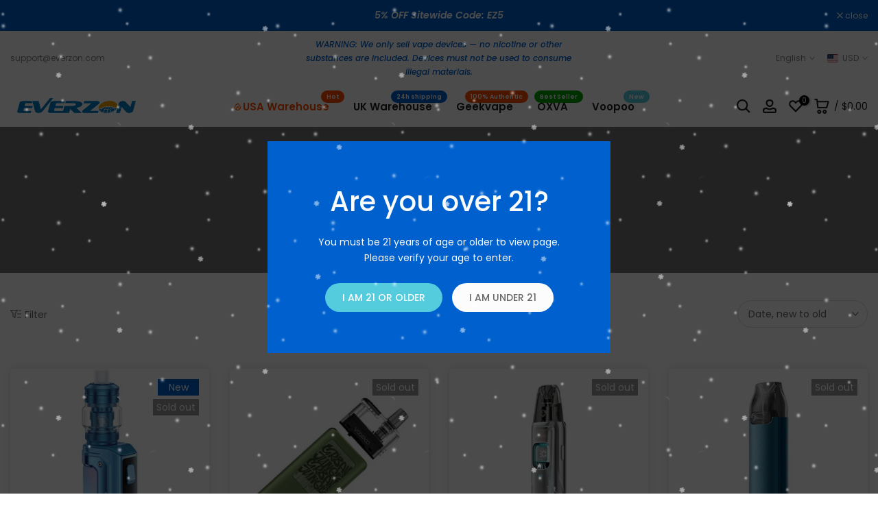

--- FILE ---
content_type: text/html; charset=utf-8
request_url: https://www.everzon.com/products/oxva-xlim-go-2-pod-system-kit-1500mah?view=a-configs
body_size: 5715
content:

<div id="theme-configs"><section id="shopify-section-template--17978818199752__main-qv" class="shopify-section t4s-section t4s-section-main t4s-section-main-product t4s_tp_flickity t4s-section-admn-fixed"><link href="//www.everzon.com/cdn/shop/t/35/assets/pre_flickityt4s.min.css?v=80452565481494416591745921484" rel="stylesheet" type="text/css" media="all" />
  <link href="//www.everzon.com/cdn/shop/t/35/assets/slider-settings.css?v=46721434436777892401745921484" rel="stylesheet" type="text/css" media="all" />
  <link href="//www.everzon.com/cdn/shop/t/35/assets/main-product.css?v=58778127646595954411745921484" rel="stylesheet" type="text/css" media="all" />
  <link href="//www.everzon.com/cdn/shop/t/35/assets/qv-product.css?v=107094605699731225041745921484" rel="stylesheet" type="text/css" media="all" />
  <style>.t4s-drawer[aria-hidden=false] { z-index: 2000; }</style>
  
  <div class="t4s-container- t4s-product-quick-view t4s-product-media__without_thumbnails t4s-product-thumb-size__">
    <div data-product-featured='{"id":"8234161111240", "disableSwatch":false, "media": true,"enableHistoryState": false, "formID": "#product-form-8234161111240template--17978818199752__main-qv", "removeSoldout":true, "changeVariantByImg":false, "isNoPick":false,"hasSoldoutUnavailable":false,"enable_zoom_click_mb":null,"main_click":"null","canMediaGroup":false,"isGrouped":false,"available":true, "customBadge":null, "customBadgeHandle":null,"dateStart":1755749900, "compare_at_price":2090,"price":1590, "isPreoder":false, "showFirstMedia":false }' class="t4s-row t4s-row__product is-zoom-type__" data-t4s-zoom-main>
      <div class="t4s-col-md-6 t4s-col-12 t4s-col-item t4s-product__media-wrapper"><link href="//www.everzon.com/cdn/shop/t/35/assets/slider-settings.css?v=46721434436777892401745921484" rel="stylesheet" type="text/css" media="all" />
            <div class="t4s-row t4s-g-0 t4s-gx-10 t4s-gx-lg-20">
              <div data-product-single-media-group class="t4s-col-12 t4s-col-item">
                <div data-t4s-gallery- data-main-media data-t4s-thumb-true class="t4s-row t4s-g-0 t4s-slide-eff-fade flickityt4s t4s_ratioadapt t4s_position_8 t4s_cover t4s-flicky-slider  t4s-slider-btn-true t4s-slider-btn-style-outline t4s-slider-btn-round t4s-slider-btn-small t4s-slider-btn-cl-dark t4s-slider-btn-vi-always t4s-slider-btn-hidden-mobile-false" data-flickityt4s-js='{"t4sid": "template--17978818199752__main-qv", "status": true, "checkVisibility": false, "cellSelector": "[data-main-slide]:not(.is--media-hide)","isFilter":false,"imagesLoaded": 0,"adaptiveHeight": 1, "contain": 1, "groupCells": "100%", "dragThreshold" : 6, "cellAlign": "left","wrapAround": true,"prevNextButtons": true,"percentPosition": 1,"pageDots": false, "autoPlay" : 0, "pauseAutoPlayOnHover" : true }'><div data-product-single-media-wrapper data-main-slide class="t4s-col-12 t4s-col-item t4s-product__media-item  t4s-product__media-item--variant" data-media-id="30100723794120" data-nt-media-id="template--17978818199752__main-qv-30100723794120" data-media-type="image" data-grname="" data-grpvl="">
	<div data-t4s-gallery--open class="t4s_ratio t4s-product__media is-pswp-disable" style="--aspect-ratioapt:1.0;--mw-media:1500px">
		<noscript><img src="//www.everzon.com/cdn/shop/files/black-carbon-oxva-xlim-go-2-best-beginner-vape-2025.jpg?v=1755750126&amp;width=720" alt="OXVA Xlim Go 2 Pod System Kit 1500mAh" srcset="//www.everzon.com/cdn/shop/files/black-carbon-oxva-xlim-go-2-best-beginner-vape-2025.jpg?v=1755750126&amp;width=288 288w, //www.everzon.com/cdn/shop/files/black-carbon-oxva-xlim-go-2-best-beginner-vape-2025.jpg?v=1755750126&amp;width=576 576w" width="720" height="720" loading="lazy" class="t4s-img-noscript" sizes="(min-width: 1500px) 1500px, (min-width: 750px) calc((100vw - 11.5rem) / 2), calc(100vw - 4rem)"></noscript>
	   <img data-master="//www.everzon.com/cdn/shop/files/black-carbon-oxva-xlim-go-2-best-beginner-vape-2025.jpg?v=1755750126" class="lazyloadt4s t4s-lz--fadeIn" data-src="//www.everzon.com/cdn/shop/files/black-carbon-oxva-xlim-go-2-best-beginner-vape-2025.jpg?v=1755750126&width=1" data-widths="[100,200,400,600,700,800,900,1000,1200,1400,1600]" data-optimumx="2" data-sizes="auto" src="data:image/svg+xml,%3Csvg%20viewBox%3D%220%200%201500%201500%22%20xmlns%3D%22http%3A%2F%2Fwww.w3.org%2F2000%2Fsvg%22%3E%3C%2Fsvg%3E" width="1500" height="1500" alt="OXVA Xlim Go 2 Pod System Kit 1500mAh">
	   <span class="lazyloadt4s-loader"></span>
	</div>
</div><div data-product-single-media-wrapper data-main-slide class="t4s-col-12 t4s-col-item t4s-product__media-item " data-media-id="30100723761352" data-nt-media-id="template--17978818199752__main-qv-30100723761352" data-media-type="image" data-grname="" data-grpvl="">
	<div data-t4s-gallery--open class="t4s_ratio t4s-product__media is-pswp-disable" style="--aspect-ratioapt:1.0;--mw-media:1500px">
		<noscript><img src="//www.everzon.com/cdn/shop/files/black-carbon-03-oxva-xlim-go-2-best-beginner-vape-2025.jpg?v=1755750126&amp;width=720" alt="OXVA Xlim Go 2 Pod System Kit 1500mAh" srcset="//www.everzon.com/cdn/shop/files/black-carbon-03-oxva-xlim-go-2-best-beginner-vape-2025.jpg?v=1755750126&amp;width=288 288w, //www.everzon.com/cdn/shop/files/black-carbon-03-oxva-xlim-go-2-best-beginner-vape-2025.jpg?v=1755750126&amp;width=576 576w" width="720" height="720" loading="lazy" class="t4s-img-noscript" sizes="(min-width: 1500px) 1500px, (min-width: 750px) calc((100vw - 11.5rem) / 2), calc(100vw - 4rem)"></noscript>
	   <img data-master="//www.everzon.com/cdn/shop/files/black-carbon-03-oxva-xlim-go-2-best-beginner-vape-2025.jpg?v=1755750126" class="lazyloadt4s t4s-lz--fadeIn" data-src="//www.everzon.com/cdn/shop/files/black-carbon-03-oxva-xlim-go-2-best-beginner-vape-2025.jpg?v=1755750126&width=1" data-widths="[100,200,400,600,700,800,900,1000,1200,1400,1600]" data-optimumx="2" data-sizes="auto" src="data:image/svg+xml,%3Csvg%20viewBox%3D%220%200%201500%201500%22%20xmlns%3D%22http%3A%2F%2Fwww.w3.org%2F2000%2Fsvg%22%3E%3C%2Fsvg%3E" width="1500" height="1500" alt="OXVA Xlim Go 2 Pod System Kit 1500mAh">
	   <span class="lazyloadt4s-loader"></span>
	</div>
</div><div data-product-single-media-wrapper data-main-slide class="t4s-col-12 t4s-col-item t4s-product__media-item  t4s-product__media-item--variant" data-media-id="30100723859656" data-nt-media-id="template--17978818199752__main-qv-30100723859656" data-media-type="image" data-grname="" data-grpvl="">
	<div data-t4s-gallery--open class="t4s_ratio t4s-product__media is-pswp-disable" style="--aspect-ratioapt:1.0;--mw-media:1500px">
		<noscript><img src="//www.everzon.com/cdn/shop/files/black-shadow-oxva-xlim-go-2-best-beginner-vape-2025.jpg?v=1755750126&amp;width=720" alt="OXVA Xlim Go 2 Pod System Kit 1500mAh" srcset="//www.everzon.com/cdn/shop/files/black-shadow-oxva-xlim-go-2-best-beginner-vape-2025.jpg?v=1755750126&amp;width=288 288w, //www.everzon.com/cdn/shop/files/black-shadow-oxva-xlim-go-2-best-beginner-vape-2025.jpg?v=1755750126&amp;width=576 576w" width="720" height="720" loading="lazy" class="t4s-img-noscript" sizes="(min-width: 1500px) 1500px, (min-width: 750px) calc((100vw - 11.5rem) / 2), calc(100vw - 4rem)"></noscript>
	   <img data-master="//www.everzon.com/cdn/shop/files/black-shadow-oxva-xlim-go-2-best-beginner-vape-2025.jpg?v=1755750126" class="lazyloadt4s t4s-lz--fadeIn" data-src="//www.everzon.com/cdn/shop/files/black-shadow-oxva-xlim-go-2-best-beginner-vape-2025.jpg?v=1755750126&width=1" data-widths="[100,200,400,600,700,800,900,1000,1200,1400,1600]" data-optimumx="2" data-sizes="auto" src="data:image/svg+xml,%3Csvg%20viewBox%3D%220%200%201500%201500%22%20xmlns%3D%22http%3A%2F%2Fwww.w3.org%2F2000%2Fsvg%22%3E%3C%2Fsvg%3E" width="1500" height="1500" alt="OXVA Xlim Go 2 Pod System Kit 1500mAh">
	   <span class="lazyloadt4s-loader"></span>
	</div>
</div><div data-product-single-media-wrapper data-main-slide class="t4s-col-12 t4s-col-item t4s-product__media-item " data-media-id="30100723826888" data-nt-media-id="template--17978818199752__main-qv-30100723826888" data-media-type="image" data-grname="" data-grpvl="">
	<div data-t4s-gallery--open class="t4s_ratio t4s-product__media is-pswp-disable" style="--aspect-ratioapt:1.0;--mw-media:1500px">
		<noscript><img src="//www.everzon.com/cdn/shop/files/black-shadow-03-oxva-xlim-go-2-best-beginner-vape-2025.jpg?v=1755750126&amp;width=720" alt="OXVA Xlim Go 2 Pod System Kit 1500mAh" srcset="//www.everzon.com/cdn/shop/files/black-shadow-03-oxva-xlim-go-2-best-beginner-vape-2025.jpg?v=1755750126&amp;width=288 288w, //www.everzon.com/cdn/shop/files/black-shadow-03-oxva-xlim-go-2-best-beginner-vape-2025.jpg?v=1755750126&amp;width=576 576w" width="720" height="720" loading="lazy" class="t4s-img-noscript" sizes="(min-width: 1500px) 1500px, (min-width: 750px) calc((100vw - 11.5rem) / 2), calc(100vw - 4rem)"></noscript>
	   <img data-master="//www.everzon.com/cdn/shop/files/black-shadow-03-oxva-xlim-go-2-best-beginner-vape-2025.jpg?v=1755750126" class="lazyloadt4s t4s-lz--fadeIn" data-src="//www.everzon.com/cdn/shop/files/black-shadow-03-oxva-xlim-go-2-best-beginner-vape-2025.jpg?v=1755750126&width=1" data-widths="[100,200,400,600,700,800,900,1000,1200,1400,1600]" data-optimumx="2" data-sizes="auto" src="data:image/svg+xml,%3Csvg%20viewBox%3D%220%200%201500%201500%22%20xmlns%3D%22http%3A%2F%2Fwww.w3.org%2F2000%2Fsvg%22%3E%3C%2Fsvg%3E" width="1500" height="1500" alt="OXVA Xlim Go 2 Pod System Kit 1500mAh">
	   <span class="lazyloadt4s-loader"></span>
	</div>
</div><div data-product-single-media-wrapper data-main-slide class="t4s-col-12 t4s-col-item t4s-product__media-item  t4s-product__media-item--variant" data-media-id="30100723925192" data-nt-media-id="template--17978818199752__main-qv-30100723925192" data-media-type="image" data-grname="" data-grpvl="">
	<div data-t4s-gallery--open class="t4s_ratio t4s-product__media is-pswp-disable" style="--aspect-ratioapt:1.0;--mw-media:1500px">
		<noscript><img src="//www.everzon.com/cdn/shop/files/blue-ripple-oxva-xlim-go-2-best-beginner-vape-2025.jpg?v=1755750126&amp;width=720" alt="OXVA Xlim Go 2 Pod System Kit 1500mAh" srcset="//www.everzon.com/cdn/shop/files/blue-ripple-oxva-xlim-go-2-best-beginner-vape-2025.jpg?v=1755750126&amp;width=288 288w, //www.everzon.com/cdn/shop/files/blue-ripple-oxva-xlim-go-2-best-beginner-vape-2025.jpg?v=1755750126&amp;width=576 576w" width="720" height="720" loading="lazy" class="t4s-img-noscript" sizes="(min-width: 1500px) 1500px, (min-width: 750px) calc((100vw - 11.5rem) / 2), calc(100vw - 4rem)"></noscript>
	   <img data-master="//www.everzon.com/cdn/shop/files/blue-ripple-oxva-xlim-go-2-best-beginner-vape-2025.jpg?v=1755750126" class="lazyloadt4s t4s-lz--fadeIn" data-src="//www.everzon.com/cdn/shop/files/blue-ripple-oxva-xlim-go-2-best-beginner-vape-2025.jpg?v=1755750126&width=1" data-widths="[100,200,400,600,700,800,900,1000,1200,1400,1600]" data-optimumx="2" data-sizes="auto" src="data:image/svg+xml,%3Csvg%20viewBox%3D%220%200%201500%201500%22%20xmlns%3D%22http%3A%2F%2Fwww.w3.org%2F2000%2Fsvg%22%3E%3C%2Fsvg%3E" width="1500" height="1500" alt="OXVA Xlim Go 2 Pod System Kit 1500mAh">
	   <span class="lazyloadt4s-loader"></span>
	</div>
</div><div data-product-single-media-wrapper data-main-slide class="t4s-col-12 t4s-col-item t4s-product__media-item " data-media-id="30100723892424" data-nt-media-id="template--17978818199752__main-qv-30100723892424" data-media-type="image" data-grname="" data-grpvl="">
	<div data-t4s-gallery--open class="t4s_ratio t4s-product__media is-pswp-disable" style="--aspect-ratioapt:1.0;--mw-media:1500px">
		<noscript><img src="//www.everzon.com/cdn/shop/files/blue-ripple-03-oxva-xlim-go-2-best-beginner-vape-2025.jpg?v=1755750126&amp;width=720" alt="OXVA Xlim Go 2 Pod System Kit 1500mAh" srcset="//www.everzon.com/cdn/shop/files/blue-ripple-03-oxva-xlim-go-2-best-beginner-vape-2025.jpg?v=1755750126&amp;width=288 288w, //www.everzon.com/cdn/shop/files/blue-ripple-03-oxva-xlim-go-2-best-beginner-vape-2025.jpg?v=1755750126&amp;width=576 576w" width="720" height="720" loading="lazy" class="t4s-img-noscript" sizes="(min-width: 1500px) 1500px, (min-width: 750px) calc((100vw - 11.5rem) / 2), calc(100vw - 4rem)"></noscript>
	   <img data-master="//www.everzon.com/cdn/shop/files/blue-ripple-03-oxva-xlim-go-2-best-beginner-vape-2025.jpg?v=1755750126" class="lazyloadt4s t4s-lz--fadeIn" data-src="//www.everzon.com/cdn/shop/files/blue-ripple-03-oxva-xlim-go-2-best-beginner-vape-2025.jpg?v=1755750126&width=1" data-widths="[100,200,400,600,700,800,900,1000,1200,1400,1600]" data-optimumx="2" data-sizes="auto" src="data:image/svg+xml,%3Csvg%20viewBox%3D%220%200%201500%201500%22%20xmlns%3D%22http%3A%2F%2Fwww.w3.org%2F2000%2Fsvg%22%3E%3C%2Fsvg%3E" width="1500" height="1500" alt="OXVA Xlim Go 2 Pod System Kit 1500mAh">
	   <span class="lazyloadt4s-loader"></span>
	</div>
</div><div data-product-single-media-wrapper data-main-slide class="t4s-col-12 t4s-col-item t4s-product__media-item  t4s-product__media-item--variant" data-media-id="30100723990728" data-nt-media-id="template--17978818199752__main-qv-30100723990728" data-media-type="image" data-grname="" data-grpvl="">
	<div data-t4s-gallery--open class="t4s_ratio t4s-product__media is-pswp-disable" style="--aspect-ratioapt:1.0;--mw-media:1500px">
		<noscript><img src="//www.everzon.com/cdn/shop/files/green-ripple-oxva-xlim-go-2-best-beginner-vape-2025.jpg?v=1755750126&amp;width=720" alt="OXVA Xlim Go 2 Pod System Kit 1500mAh" srcset="//www.everzon.com/cdn/shop/files/green-ripple-oxva-xlim-go-2-best-beginner-vape-2025.jpg?v=1755750126&amp;width=288 288w, //www.everzon.com/cdn/shop/files/green-ripple-oxva-xlim-go-2-best-beginner-vape-2025.jpg?v=1755750126&amp;width=576 576w" width="720" height="720" loading="lazy" class="t4s-img-noscript" sizes="(min-width: 1500px) 1500px, (min-width: 750px) calc((100vw - 11.5rem) / 2), calc(100vw - 4rem)"></noscript>
	   <img data-master="//www.everzon.com/cdn/shop/files/green-ripple-oxva-xlim-go-2-best-beginner-vape-2025.jpg?v=1755750126" class="lazyloadt4s t4s-lz--fadeIn" data-src="//www.everzon.com/cdn/shop/files/green-ripple-oxva-xlim-go-2-best-beginner-vape-2025.jpg?v=1755750126&width=1" data-widths="[100,200,400,600,700,800,900,1000,1200,1400,1600]" data-optimumx="2" data-sizes="auto" src="data:image/svg+xml,%3Csvg%20viewBox%3D%220%200%201500%201500%22%20xmlns%3D%22http%3A%2F%2Fwww.w3.org%2F2000%2Fsvg%22%3E%3C%2Fsvg%3E" width="1500" height="1500" alt="OXVA Xlim Go 2 Pod System Kit 1500mAh">
	   <span class="lazyloadt4s-loader"></span>
	</div>
</div><div data-product-single-media-wrapper data-main-slide class="t4s-col-12 t4s-col-item t4s-product__media-item " data-media-id="30100723957960" data-nt-media-id="template--17978818199752__main-qv-30100723957960" data-media-type="image" data-grname="" data-grpvl="">
	<div data-t4s-gallery--open class="t4s_ratio t4s-product__media is-pswp-disable" style="--aspect-ratioapt:1.0;--mw-media:1500px">
		<noscript><img src="//www.everzon.com/cdn/shop/files/green-ripple-03-oxva-xlim-go-2-best-beginner-vape-2025.jpg?v=1755750126&amp;width=720" alt="OXVA Xlim Go 2 Pod System Kit 1500mAh" srcset="//www.everzon.com/cdn/shop/files/green-ripple-03-oxva-xlim-go-2-best-beginner-vape-2025.jpg?v=1755750126&amp;width=288 288w, //www.everzon.com/cdn/shop/files/green-ripple-03-oxva-xlim-go-2-best-beginner-vape-2025.jpg?v=1755750126&amp;width=576 576w" width="720" height="720" loading="lazy" class="t4s-img-noscript" sizes="(min-width: 1500px) 1500px, (min-width: 750px) calc((100vw - 11.5rem) / 2), calc(100vw - 4rem)"></noscript>
	   <img data-master="//www.everzon.com/cdn/shop/files/green-ripple-03-oxva-xlim-go-2-best-beginner-vape-2025.jpg?v=1755750126" class="lazyloadt4s t4s-lz--fadeIn" data-src="//www.everzon.com/cdn/shop/files/green-ripple-03-oxva-xlim-go-2-best-beginner-vape-2025.jpg?v=1755750126&width=1" data-widths="[100,200,400,600,700,800,900,1000,1200,1400,1600]" data-optimumx="2" data-sizes="auto" src="data:image/svg+xml,%3Csvg%20viewBox%3D%220%200%201500%201500%22%20xmlns%3D%22http%3A%2F%2Fwww.w3.org%2F2000%2Fsvg%22%3E%3C%2Fsvg%3E" width="1500" height="1500" alt="OXVA Xlim Go 2 Pod System Kit 1500mAh">
	   <span class="lazyloadt4s-loader"></span>
	</div>
</div><div data-product-single-media-wrapper data-main-slide class="t4s-col-12 t4s-col-item t4s-product__media-item  t4s-product__media-item--variant" data-media-id="30100724023496" data-nt-media-id="template--17978818199752__main-qv-30100724023496" data-media-type="image" data-grname="" data-grpvl="">
	<div data-t4s-gallery--open class="t4s_ratio t4s-product__media is-pswp-disable" style="--aspect-ratioapt:1.0;--mw-media:1500px">
		<noscript><img src="//www.everzon.com/cdn/shop/files/light-brown-shadow-oxva-xlim-go-2-best-beginner-vape-2025.jpg?v=1755750126&amp;width=720" alt="OXVA Xlim Go 2 Pod System Kit 1500mAh" srcset="//www.everzon.com/cdn/shop/files/light-brown-shadow-oxva-xlim-go-2-best-beginner-vape-2025.jpg?v=1755750126&amp;width=288 288w, //www.everzon.com/cdn/shop/files/light-brown-shadow-oxva-xlim-go-2-best-beginner-vape-2025.jpg?v=1755750126&amp;width=576 576w" width="720" height="720" loading="lazy" class="t4s-img-noscript" sizes="(min-width: 1500px) 1500px, (min-width: 750px) calc((100vw - 11.5rem) / 2), calc(100vw - 4rem)"></noscript>
	   <img data-master="//www.everzon.com/cdn/shop/files/light-brown-shadow-oxva-xlim-go-2-best-beginner-vape-2025.jpg?v=1755750126" class="lazyloadt4s t4s-lz--fadeIn" data-src="//www.everzon.com/cdn/shop/files/light-brown-shadow-oxva-xlim-go-2-best-beginner-vape-2025.jpg?v=1755750126&width=1" data-widths="[100,200,400,600,700,800,900,1000,1200,1400,1600]" data-optimumx="2" data-sizes="auto" src="data:image/svg+xml,%3Csvg%20viewBox%3D%220%200%201500%201500%22%20xmlns%3D%22http%3A%2F%2Fwww.w3.org%2F2000%2Fsvg%22%3E%3C%2Fsvg%3E" width="1500" height="1500" alt="OXVA Xlim Go 2 Pod System Kit 1500mAh">
	   <span class="lazyloadt4s-loader"></span>
	</div>
</div><div data-product-single-media-wrapper data-main-slide class="t4s-col-12 t4s-col-item t4s-product__media-item " data-media-id="30100724252872" data-nt-media-id="template--17978818199752__main-qv-30100724252872" data-media-type="image" data-grname="" data-grpvl="">
	<div data-t4s-gallery--open class="t4s_ratio t4s-product__media is-pswp-disable" style="--aspect-ratioapt:1.0;--mw-media:1500px">
		<noscript><img src="//www.everzon.com/cdn/shop/files/light-brown-shadow-03-oxva-xlim-go-2-best-beginner-vape-2025.jpg?v=1755750126&amp;width=720" alt="OXVA Xlim Go 2 Pod System Kit 1500mAh" srcset="//www.everzon.com/cdn/shop/files/light-brown-shadow-03-oxva-xlim-go-2-best-beginner-vape-2025.jpg?v=1755750126&amp;width=288 288w, //www.everzon.com/cdn/shop/files/light-brown-shadow-03-oxva-xlim-go-2-best-beginner-vape-2025.jpg?v=1755750126&amp;width=576 576w" width="720" height="720" loading="lazy" class="t4s-img-noscript" sizes="(min-width: 1500px) 1500px, (min-width: 750px) calc((100vw - 11.5rem) / 2), calc(100vw - 4rem)"></noscript>
	   <img data-master="//www.everzon.com/cdn/shop/files/light-brown-shadow-03-oxva-xlim-go-2-best-beginner-vape-2025.jpg?v=1755750126" class="lazyloadt4s t4s-lz--fadeIn" data-src="//www.everzon.com/cdn/shop/files/light-brown-shadow-03-oxva-xlim-go-2-best-beginner-vape-2025.jpg?v=1755750126&width=1" data-widths="[100,200,400,600,700,800,900,1000,1200,1400,1600]" data-optimumx="2" data-sizes="auto" src="data:image/svg+xml,%3Csvg%20viewBox%3D%220%200%201500%201500%22%20xmlns%3D%22http%3A%2F%2Fwww.w3.org%2F2000%2Fsvg%22%3E%3C%2Fsvg%3E" width="1500" height="1500" alt="OXVA Xlim Go 2 Pod System Kit 1500mAh">
	   <span class="lazyloadt4s-loader"></span>
	</div>
</div><div data-product-single-media-wrapper data-main-slide class="t4s-col-12 t4s-col-item t4s-product__media-item  t4s-product__media-item--variant" data-media-id="30100724089032" data-nt-media-id="template--17978818199752__main-qv-30100724089032" data-media-type="image" data-grname="" data-grpvl="">
	<div data-t4s-gallery--open class="t4s_ratio t4s-product__media is-pswp-disable" style="--aspect-ratioapt:1.0;--mw-media:1500px">
		<noscript><img src="//www.everzon.com/cdn/shop/files/metal-blue-oxva-xlim-go-2-best-beginner-vape-2025.jpg?v=1755750126&amp;width=720" alt="OXVA Xlim Go 2 Pod System Kit 1500mAh" srcset="//www.everzon.com/cdn/shop/files/metal-blue-oxva-xlim-go-2-best-beginner-vape-2025.jpg?v=1755750126&amp;width=288 288w, //www.everzon.com/cdn/shop/files/metal-blue-oxva-xlim-go-2-best-beginner-vape-2025.jpg?v=1755750126&amp;width=576 576w" width="720" height="720" loading="lazy" class="t4s-img-noscript" sizes="(min-width: 1500px) 1500px, (min-width: 750px) calc((100vw - 11.5rem) / 2), calc(100vw - 4rem)"></noscript>
	   <img data-master="//www.everzon.com/cdn/shop/files/metal-blue-oxva-xlim-go-2-best-beginner-vape-2025.jpg?v=1755750126" class="lazyloadt4s t4s-lz--fadeIn" data-src="//www.everzon.com/cdn/shop/files/metal-blue-oxva-xlim-go-2-best-beginner-vape-2025.jpg?v=1755750126&width=1" data-widths="[100,200,400,600,700,800,900,1000,1200,1400,1600]" data-optimumx="2" data-sizes="auto" src="data:image/svg+xml,%3Csvg%20viewBox%3D%220%200%201500%201500%22%20xmlns%3D%22http%3A%2F%2Fwww.w3.org%2F2000%2Fsvg%22%3E%3C%2Fsvg%3E" width="1500" height="1500" alt="OXVA Xlim Go 2 Pod System Kit 1500mAh">
	   <span class="lazyloadt4s-loader"></span>
	</div>
</div><div data-product-single-media-wrapper data-main-slide class="t4s-col-12 t4s-col-item t4s-product__media-item " data-media-id="30100724056264" data-nt-media-id="template--17978818199752__main-qv-30100724056264" data-media-type="image" data-grname="" data-grpvl="">
	<div data-t4s-gallery--open class="t4s_ratio t4s-product__media is-pswp-disable" style="--aspect-ratioapt:1.0;--mw-media:1500px">
		<noscript><img src="//www.everzon.com/cdn/shop/files/metal-blue-03-oxva-xlim-go-2-best-beginner-vape-2025.jpg?v=1755750126&amp;width=720" alt="OXVA Xlim Go 2 Pod System Kit 1500mAh" srcset="//www.everzon.com/cdn/shop/files/metal-blue-03-oxva-xlim-go-2-best-beginner-vape-2025.jpg?v=1755750126&amp;width=288 288w, //www.everzon.com/cdn/shop/files/metal-blue-03-oxva-xlim-go-2-best-beginner-vape-2025.jpg?v=1755750126&amp;width=576 576w" width="720" height="720" loading="lazy" class="t4s-img-noscript" sizes="(min-width: 1500px) 1500px, (min-width: 750px) calc((100vw - 11.5rem) / 2), calc(100vw - 4rem)"></noscript>
	   <img data-master="//www.everzon.com/cdn/shop/files/metal-blue-03-oxva-xlim-go-2-best-beginner-vape-2025.jpg?v=1755750126" class="lazyloadt4s t4s-lz--fadeIn" data-src="//www.everzon.com/cdn/shop/files/metal-blue-03-oxva-xlim-go-2-best-beginner-vape-2025.jpg?v=1755750126&width=1" data-widths="[100,200,400,600,700,800,900,1000,1200,1400,1600]" data-optimumx="2" data-sizes="auto" src="data:image/svg+xml,%3Csvg%20viewBox%3D%220%200%201500%201500%22%20xmlns%3D%22http%3A%2F%2Fwww.w3.org%2F2000%2Fsvg%22%3E%3C%2Fsvg%3E" width="1500" height="1500" alt="OXVA Xlim Go 2 Pod System Kit 1500mAh">
	   <span class="lazyloadt4s-loader"></span>
	</div>
</div><div data-product-single-media-wrapper data-main-slide class="t4s-col-12 t4s-col-item t4s-product__media-item  t4s-product__media-item--variant" data-media-id="30100724154568" data-nt-media-id="template--17978818199752__main-qv-30100724154568" data-media-type="image" data-grname="" data-grpvl="">
	<div data-t4s-gallery--open class="t4s_ratio t4s-product__media is-pswp-disable" style="--aspect-ratioapt:1.0;--mw-media:1500px">
		<noscript><img src="//www.everzon.com/cdn/shop/files/metal-silver-oxva-xlim-go-2-best-beginner-vape-2025.jpg?v=1755750126&amp;width=720" alt="OXVA Xlim Go 2 Pod System Kit 1500mAh" srcset="//www.everzon.com/cdn/shop/files/metal-silver-oxva-xlim-go-2-best-beginner-vape-2025.jpg?v=1755750126&amp;width=288 288w, //www.everzon.com/cdn/shop/files/metal-silver-oxva-xlim-go-2-best-beginner-vape-2025.jpg?v=1755750126&amp;width=576 576w" width="720" height="720" loading="lazy" class="t4s-img-noscript" sizes="(min-width: 1500px) 1500px, (min-width: 750px) calc((100vw - 11.5rem) / 2), calc(100vw - 4rem)"></noscript>
	   <img data-master="//www.everzon.com/cdn/shop/files/metal-silver-oxva-xlim-go-2-best-beginner-vape-2025.jpg?v=1755750126" class="lazyloadt4s t4s-lz--fadeIn" data-src="//www.everzon.com/cdn/shop/files/metal-silver-oxva-xlim-go-2-best-beginner-vape-2025.jpg?v=1755750126&width=1" data-widths="[100,200,400,600,700,800,900,1000,1200,1400,1600]" data-optimumx="2" data-sizes="auto" src="data:image/svg+xml,%3Csvg%20viewBox%3D%220%200%201500%201500%22%20xmlns%3D%22http%3A%2F%2Fwww.w3.org%2F2000%2Fsvg%22%3E%3C%2Fsvg%3E" width="1500" height="1500" alt="OXVA Xlim Go 2 Pod System Kit 1500mAh">
	   <span class="lazyloadt4s-loader"></span>
	</div>
</div><div data-product-single-media-wrapper data-main-slide class="t4s-col-12 t4s-col-item t4s-product__media-item " data-media-id="30100724121800" data-nt-media-id="template--17978818199752__main-qv-30100724121800" data-media-type="image" data-grname="" data-grpvl="">
	<div data-t4s-gallery--open class="t4s_ratio t4s-product__media is-pswp-disable" style="--aspect-ratioapt:1.0;--mw-media:1500px">
		<noscript><img src="//www.everzon.com/cdn/shop/files/metal-silver-03-oxva-xlim-go-2-best-beginner-vape-2025.jpg?v=1755750126&amp;width=720" alt="OXVA Xlim Go 2 Pod System Kit 1500mAh" srcset="//www.everzon.com/cdn/shop/files/metal-silver-03-oxva-xlim-go-2-best-beginner-vape-2025.jpg?v=1755750126&amp;width=288 288w, //www.everzon.com/cdn/shop/files/metal-silver-03-oxva-xlim-go-2-best-beginner-vape-2025.jpg?v=1755750126&amp;width=576 576w" width="720" height="720" loading="lazy" class="t4s-img-noscript" sizes="(min-width: 1500px) 1500px, (min-width: 750px) calc((100vw - 11.5rem) / 2), calc(100vw - 4rem)"></noscript>
	   <img data-master="//www.everzon.com/cdn/shop/files/metal-silver-03-oxva-xlim-go-2-best-beginner-vape-2025.jpg?v=1755750126" class="lazyloadt4s t4s-lz--fadeIn" data-src="//www.everzon.com/cdn/shop/files/metal-silver-03-oxva-xlim-go-2-best-beginner-vape-2025.jpg?v=1755750126&width=1" data-widths="[100,200,400,600,700,800,900,1000,1200,1400,1600]" data-optimumx="2" data-sizes="auto" src="data:image/svg+xml,%3Csvg%20viewBox%3D%220%200%201500%201500%22%20xmlns%3D%22http%3A%2F%2Fwww.w3.org%2F2000%2Fsvg%22%3E%3C%2Fsvg%3E" width="1500" height="1500" alt="OXVA Xlim Go 2 Pod System Kit 1500mAh">
	   <span class="lazyloadt4s-loader"></span>
	</div>
</div><div data-product-single-media-wrapper data-main-slide class="t4s-col-12 t4s-col-item t4s-product__media-item  t4s-product__media-item--variant" data-media-id="30100724220104" data-nt-media-id="template--17978818199752__main-qv-30100724220104" data-media-type="image" data-grname="" data-grpvl="">
	<div data-t4s-gallery--open class="t4s_ratio t4s-product__media is-pswp-disable" style="--aspect-ratioapt:1.0;--mw-media:1500px">
		<noscript><img src="//www.everzon.com/cdn/shop/files/pink-ripple-oxva-xlim-go-2-best-beginner-vape-2025.jpg?v=1755750126&amp;width=720" alt="OXVA Xlim Go 2 Pod System Kit 1500mAh" srcset="//www.everzon.com/cdn/shop/files/pink-ripple-oxva-xlim-go-2-best-beginner-vape-2025.jpg?v=1755750126&amp;width=288 288w, //www.everzon.com/cdn/shop/files/pink-ripple-oxva-xlim-go-2-best-beginner-vape-2025.jpg?v=1755750126&amp;width=576 576w" width="720" height="720" loading="lazy" class="t4s-img-noscript" sizes="(min-width: 1500px) 1500px, (min-width: 750px) calc((100vw - 11.5rem) / 2), calc(100vw - 4rem)"></noscript>
	   <img data-master="//www.everzon.com/cdn/shop/files/pink-ripple-oxva-xlim-go-2-best-beginner-vape-2025.jpg?v=1755750126" class="lazyloadt4s t4s-lz--fadeIn" data-src="//www.everzon.com/cdn/shop/files/pink-ripple-oxva-xlim-go-2-best-beginner-vape-2025.jpg?v=1755750126&width=1" data-widths="[100,200,400,600,700,800,900,1000,1200,1400,1600]" data-optimumx="2" data-sizes="auto" src="data:image/svg+xml,%3Csvg%20viewBox%3D%220%200%201500%201500%22%20xmlns%3D%22http%3A%2F%2Fwww.w3.org%2F2000%2Fsvg%22%3E%3C%2Fsvg%3E" width="1500" height="1500" alt="OXVA Xlim Go 2 Pod System Kit 1500mAh">
	   <span class="lazyloadt4s-loader"></span>
	</div>
</div><div data-product-single-media-wrapper data-main-slide class="t4s-col-12 t4s-col-item t4s-product__media-item " data-media-id="30100724187336" data-nt-media-id="template--17978818199752__main-qv-30100724187336" data-media-type="image" data-grname="" data-grpvl="">
	<div data-t4s-gallery--open class="t4s_ratio t4s-product__media is-pswp-disable" style="--aspect-ratioapt:1.0;--mw-media:1500px">
		<noscript><img src="//www.everzon.com/cdn/shop/files/pink-ripple-03-oxva-xlim-go-2-best-beginner-vape-2025.jpg?v=1755750126&amp;width=720" alt="OXVA Xlim Go 2 Pod System Kit 1500mAh" srcset="//www.everzon.com/cdn/shop/files/pink-ripple-03-oxva-xlim-go-2-best-beginner-vape-2025.jpg?v=1755750126&amp;width=288 288w, //www.everzon.com/cdn/shop/files/pink-ripple-03-oxva-xlim-go-2-best-beginner-vape-2025.jpg?v=1755750126&amp;width=576 576w" width="720" height="720" loading="lazy" class="t4s-img-noscript" sizes="(min-width: 1500px) 1500px, (min-width: 750px) calc((100vw - 11.5rem) / 2), calc(100vw - 4rem)"></noscript>
	   <img data-master="//www.everzon.com/cdn/shop/files/pink-ripple-03-oxva-xlim-go-2-best-beginner-vape-2025.jpg?v=1755750126" class="lazyloadt4s t4s-lz--fadeIn" data-src="//www.everzon.com/cdn/shop/files/pink-ripple-03-oxva-xlim-go-2-best-beginner-vape-2025.jpg?v=1755750126&width=1" data-widths="[100,200,400,600,700,800,900,1000,1200,1400,1600]" data-optimumx="2" data-sizes="auto" src="data:image/svg+xml,%3Csvg%20viewBox%3D%220%200%201500%201500%22%20xmlns%3D%22http%3A%2F%2Fwww.w3.org%2F2000%2Fsvg%22%3E%3C%2Fsvg%3E" width="1500" height="1500" alt="OXVA Xlim Go 2 Pod System Kit 1500mAh">
	   <span class="lazyloadt4s-loader"></span>
	</div>
</div></div>
                <div data-product-single-badge data-sort="sale,new,soldout,preOrder,custom" class="t4s-single-product-badge lazyloadt4s t4s-pa t4s-pe-none t4s-op-0" data-rendert4s="css://www.everzon.com/cdn/shop/t/35/assets/single-pr-badge.css?v=152338222417729493651745921484"></div>
              </div></div></div>
      <div data-t4s-zoom-info class="t4s-col-md-6 t4s-col-12 t4s-col-item t4s-product__info-wrapper t4s-pr">
        <div id="product-zoom-template--17978818199752__main-qv" class="t4s-product__zoom-wrapper"></div>
        <div id="ProductInfo-template--template--17978818199752__main-qv__main" data-t4s-scroll-me class="t4s-product__info-container t4s-op-0 t4s-current-scrollbar"><h1 class="t4s-product__title" style="--title-family:var(--font-family-1);--title-style:none;--title-size:16px;--title-weight:600;--title-line-height:1;--title-spacing:0px;--title-color:#222222;--title-color-hover:#0063d1;" ><a href="/products/oxva-xlim-go-2-pod-system-kit-1500mah">OXVA Xlim Go 2 Pod System Kit 1500mAh</a></h1><div class="t4s-product__price-review" style="--price-size:22px;--price-weight:400;--price-color:#696969;--price-sale-color:#ff4e00;">
<!-- update 2025-06-23 --><!--  --><!-- update 2025-06-23 --><div class="t4s-product-price"data-pr-price data-product-price data-saletype="0" ><del><span class=money>$20.90 </span></del> <ins><span class=money>$15.90 </span></ins>
</div><a href="#t4s-tab-reviewtemplate--17978818199752__main-qv" class="t4s-product__review t4s-d-inline-block"><div class="t4s-pr_rating t4s-review_pr_other"></div></a></div><div class="t4s-product-form__variants is-no-pick__false  is-remove-soldout-true is-btn-full-width__false is-btn-atc-txt-3 is-btn-ck-txt-3 is--fist-ratio-true" style=";--fit-ratio-img:1.0; --wishlist-color: #222222;--wishlist-hover-color: #56cfe1;--wishlist-active-color: #e81e1e;--compare-color: #222222;--compare-hover-color: #56cfe1;--compare-active-color: #222222;" >
  <div data-callBackVariant id="t4s-callBackVariantproduct-form-8234161111240template--17978818199752__main-qv"><form method="post" action="/cart/add" id="product-form-8234161111240template--17978818199752__main-qv" accept-charset="UTF-8" class="t4s-form__product has--form__swatch is--atc-sticky" enctype="multipart/form-data" data-productid="8234161111240" novalidate="novalidate" data-type="add-to-cart-form" data-disable-swatch="false"><input type="hidden" name="form_type" value="product" /><input type="hidden" name="utf8" value="✓" /><link href="//www.everzon.com/cdn/shop/t/35/assets/swatch.css?v=96909906755977331021745921485" rel="stylesheet" type="text/css" media="all" />
        <select name="id" id="product-select-8234161111240template--17978818199752__main-qv" class="t4s-product__select t4s-d-none"><option value="44741223678152" data-mdid="30100723859656" data-incoming="false" data-inventoryQuantity="11" data-inventoryPolicy="continue" data-nextIncomingDate="" selected="selected">USA Vape / Black Shadow</option><option value="44741223710920" data-mdid="30100724089032" data-incoming="false" data-inventoryQuantity="26" data-inventoryPolicy="continue" data-nextIncomingDate="">USA Vape / Metal Blue</option><option value="44741223743688" data-mdid="30100724154568" data-incoming="false" data-inventoryQuantity="14" data-inventoryPolicy="continue" data-nextIncomingDate="">USA Vape / Metal Silver</option><option value="44741223776456" data-mdid="30100723990728" data-incoming="false" data-inventoryQuantity="18" data-inventoryPolicy="continue" data-nextIncomingDate="">USA Vape / Green Ripple</option><option value="44741223809224" data-mdid="30100723925192" data-incoming="false" data-inventoryQuantity="10" data-inventoryPolicy="continue" data-nextIncomingDate="">USA Vape / Blue Ripple</option><option value="44741223841992" data-mdid="30100724220104" data-incoming="false" data-inventoryQuantity="23" data-inventoryPolicy="continue" data-nextIncomingDate="">USA Vape / Pink Ripple</option><option value="44741223874760" data-mdid="30100723794120" data-incoming="false" data-inventoryQuantity="44" data-inventoryPolicy="continue" data-nextIncomingDate="">USA Vape / Black Carbon</option><option value="44741201363144" data-mdid="30100724023496" data-incoming="" data-inventoryQuantity="32" data-inventoryPolicy="continue" data-nextIncomingDate="">USA Vape / Light Brown Shadow</option></select>

        <div class="t4s-swatch t4s-color-mode__variant_image is-sw-cl__round t4s-color-size__exlarge t4s-selector-mode__block2"><div data-swatch-option data-id="0" class="t4s-swatch__option is-t4s-name__warehouse">
                <h4 class="t4s-swatch__title"><span>Warehouse: <span data-current-value class="t4s-dib t4s-swatch__current">USA Vape</span></span></h4>
                <div class="t4s-swatch__list"><div data-swatch-item class="t4s-swatch__item is--selected" data-value="USA Vape">USA Vape</div></div>
              </div><div data-swatch-option data-id="1" class="t4s-swatch__option is-t4s-style__color is-t4s-name__color is--first-color">
                <h4 class="t4s-swatch__title"><span>Color: <span data-current-value class="t4s-dib t4s-swatch__current">Black Shadow</span></span></h4>
                <div data-swatch-list class="t4s-swatch__list"><div data-swatch-item data-tooltip="top" title="Black Shadow" class="t4s-swatch__item is-sw__color bg_color_black-shadow lazyloadt4s is--selected" data-value="Black Shadow">Black Shadow</div><div data-swatch-item data-tooltip="top" title="Metal Blue" class="t4s-swatch__item is-sw__color bg_color_metal-blue lazyloadt4s" data-value="Metal Blue">Metal Blue</div><div data-swatch-item data-tooltip="top" title="Metal Silver" class="t4s-swatch__item is-sw__color bg_color_metal-silver lazyloadt4s" data-value="Metal Silver">Metal Silver</div><div data-swatch-item data-tooltip="top" title="Green Ripple" class="t4s-swatch__item is-sw__color bg_color_green-ripple lazyloadt4s" data-value="Green Ripple">Green Ripple</div><div data-swatch-item data-tooltip="top" title="Blue Ripple" class="t4s-swatch__item is-sw__color bg_color_blue-ripple lazyloadt4s" data-value="Blue Ripple">Blue Ripple</div><div data-swatch-item data-tooltip="top" title="Pink Ripple" class="t4s-swatch__item is-sw__color bg_color_pink-ripple lazyloadt4s" data-value="Pink Ripple">Pink Ripple</div><div data-swatch-item data-tooltip="top" title="Black Carbon" class="t4s-swatch__item is-sw__color bg_color_black-carbon lazyloadt4s" data-value="Black Carbon">Black Carbon</div><div data-swatch-item data-tooltip="top" title="Light Brown Shadow" class="t4s-swatch__item is-sw__color bg_color_light-brown-shadow lazyloadt4s" data-value="Light Brown Shadow">Light Brown Shadow</div></div>
              </div></div><link href="//www.everzon.com/cdn/shop/t/35/assets/button-style.css?v=14170491694111950561745921483" rel="stylesheet" type="text/css" media="all" />
      <link href="//www.everzon.com/cdn/shop/t/35/assets/custom-effect.css?v=95852894293946033061745921483" rel="stylesheet" media="print" onload="this.media='all'"><div class="t4s-product-form__buttons" style="--pr-btn-round:40px;">
        <div class="t4s-d-flex t4s-flex-wrap"><div data-quantity-wrapper class="t4s-quantity-wrapper t4s-product-form__qty">
                <button data-quantity-selector data-decrease-qty type="button" class="t4s-quantity-selector is--minus"><svg focusable="false" class="icon icon--minus" viewBox="0 0 10 2" role="presentation"><path d="M10 0v2H0V0z" fill="currentColor"></path></svg></button>
                <input data-quantity-value type="number" class="t4s-quantity-input" step="1" min="1" max="9999" name="quantity" value="1" size="4" pattern="[0-9]*" inputmode="numeric">
                <button data-quantity-selector data-increase-qty type="button" class="t4s-quantity-selector is--plus"><svg focusable="false" class="icon icon--plus" viewBox="0 0 10 10" role="presentation"><path d="M6 4h4v2H6v4H4V6H0V4h4V0h2v4z" fill="currentColor" fill-rule="evenodd"></path></svg></button>
              </div><!-- render t4s_wis_cp.liquid --><a href="/products/oxva-xlim-go-2-pod-system-kit-1500mah" data-tooltip="top" data-id="8234161111240" rel="nofollow" class="t4s-product-form__btn t4s-pr-wishlist" data-action-wishlist><span class="t4s-svg-pr-icon"><svg viewBox="0 0 24 24"><use xlink:href="#t4s-icon-wis"></use></svg></span><span class="t4s-text-pr">Add to Wishlist</span></a><button data-animation-atc='{ "ani":"t4s-ani-tada","time":6000 }' type="submit" name="add" data-atc-form class="t4s-product-form__submit t4s-btn t4s-btn-base t4s-btn-style-default t4s-btn-color-primary t4s-w-100 t4s-justify-content-center  t4s-btn-effect-sweep-to-bottom t4s-btn-loading__svg"><span class="t4s-btn-atc_text">Add to cart</span>
              <span class="t4s-loading__spinner" hidden>
                <svg width="16" height="16" hidden class="t4s-svg-spinner" focusable="false" role="presentation" viewBox="0 0 66 66" xmlns="http://www.w3.org/2000/svg"><circle class="t4s-path" fill="none" stroke-width="6" cx="33" cy="33" r="30"></circle></svg>
              </span>
            </button></div><button data-class="t4s-mfp-btn-close-inline" data-id="t4s-pr-popup__notify-stock" data-storageid="notify-stock44741223678152" data-mfp-src data-open-mfp-ajax class="t4s-pr__notify-stock" type="button" data-notify-stock-btn data-variant-id="44741223678152" data-root-url="/" style="display: none">Notify Me When Available</button></div><input type="hidden" name="product-id" value="8234161111240" /><input type="hidden" name="section-id" value="template--17978818199752__main-qv" /></form><script type="application/json" class="pr_variants_json">[{"id":44741223678152,"title":"USA Vape \/ Black Shadow","option1":"USA Vape","option2":"Black Shadow","option3":null,"sku":"101AB059002X","requires_shipping":true,"taxable":false,"featured_image":{"id":38836250968264,"product_id":8234161111240,"position":3,"created_at":"2025-08-21T12:19:56+08:00","updated_at":"2025-08-21T12:22:06+08:00","alt":"OXVA Xlim Go 2 Pod System Kit 1500mAh","width":1500,"height":1500,"src":"\/\/www.everzon.com\/cdn\/shop\/files\/black-shadow-oxva-xlim-go-2-best-beginner-vape-2025.jpg?v=1755750126","variant_ids":[44741223678152]},"available":true,"name":"OXVA Xlim Go 2 Pod System Kit 1500mAh - USA Vape \/ Black Shadow","public_title":"USA Vape \/ Black Shadow","options":["USA Vape","Black Shadow"],"price":1590,"weight":289,"compare_at_price":2090,"inventory_management":"shopify","barcode":"","featured_media":{"alt":"OXVA Xlim Go 2 Pod System Kit 1500mAh","id":30100723859656,"position":3,"preview_image":{"aspect_ratio":1.0,"height":1500,"width":1500,"src":"\/\/www.everzon.com\/cdn\/shop\/files\/black-shadow-oxva-xlim-go-2-best-beginner-vape-2025.jpg?v=1755750126"}},"requires_selling_plan":false,"selling_plan_allocations":[]},{"id":44741223710920,"title":"USA Vape \/ Metal Blue","option1":"USA Vape","option2":"Metal Blue","option3":null,"sku":"101AB059004X","requires_shipping":true,"taxable":false,"featured_image":{"id":38836251197640,"product_id":8234161111240,"position":11,"created_at":"2025-08-21T12:19:57+08:00","updated_at":"2025-08-21T12:22:06+08:00","alt":"OXVA Xlim Go 2 Pod System Kit 1500mAh","width":1500,"height":1500,"src":"\/\/www.everzon.com\/cdn\/shop\/files\/metal-blue-oxva-xlim-go-2-best-beginner-vape-2025.jpg?v=1755750126","variant_ids":[44741223710920]},"available":true,"name":"OXVA Xlim Go 2 Pod System Kit 1500mAh - USA Vape \/ Metal Blue","public_title":"USA Vape \/ Metal Blue","options":["USA Vape","Metal Blue"],"price":1590,"weight":289,"compare_at_price":2090,"inventory_management":"shopify","barcode":"","featured_media":{"alt":"OXVA Xlim Go 2 Pod System Kit 1500mAh","id":30100724089032,"position":11,"preview_image":{"aspect_ratio":1.0,"height":1500,"width":1500,"src":"\/\/www.everzon.com\/cdn\/shop\/files\/metal-blue-oxva-xlim-go-2-best-beginner-vape-2025.jpg?v=1755750126"}},"requires_selling_plan":false,"selling_plan_allocations":[]},{"id":44741223743688,"title":"USA Vape \/ Metal Silver","option1":"USA Vape","option2":"Metal Silver","option3":null,"sku":"101AB059003X","requires_shipping":true,"taxable":false,"featured_image":{"id":38836251263176,"product_id":8234161111240,"position":13,"created_at":"2025-08-21T12:19:57+08:00","updated_at":"2025-08-21T12:22:06+08:00","alt":"OXVA Xlim Go 2 Pod System Kit 1500mAh","width":1500,"height":1500,"src":"\/\/www.everzon.com\/cdn\/shop\/files\/metal-silver-oxva-xlim-go-2-best-beginner-vape-2025.jpg?v=1755750126","variant_ids":[44741223743688]},"available":true,"name":"OXVA Xlim Go 2 Pod System Kit 1500mAh - USA Vape \/ Metal Silver","public_title":"USA Vape \/ Metal Silver","options":["USA Vape","Metal Silver"],"price":1590,"weight":289,"compare_at_price":2090,"inventory_management":"shopify","barcode":"","featured_media":{"alt":"OXVA Xlim Go 2 Pod System Kit 1500mAh","id":30100724154568,"position":13,"preview_image":{"aspect_ratio":1.0,"height":1500,"width":1500,"src":"\/\/www.everzon.com\/cdn\/shop\/files\/metal-silver-oxva-xlim-go-2-best-beginner-vape-2025.jpg?v=1755750126"}},"requires_selling_plan":false,"selling_plan_allocations":[]},{"id":44741223776456,"title":"USA Vape \/ Green Ripple","option1":"USA Vape","option2":"Green Ripple","option3":null,"sku":"101AB059005X","requires_shipping":true,"taxable":false,"featured_image":{"id":38836251099336,"product_id":8234161111240,"position":7,"created_at":"2025-08-21T12:19:56+08:00","updated_at":"2025-08-21T12:22:06+08:00","alt":"OXVA Xlim Go 2 Pod System Kit 1500mAh","width":1500,"height":1500,"src":"\/\/www.everzon.com\/cdn\/shop\/files\/green-ripple-oxva-xlim-go-2-best-beginner-vape-2025.jpg?v=1755750126","variant_ids":[44741223776456]},"available":true,"name":"OXVA Xlim Go 2 Pod System Kit 1500mAh - USA Vape \/ Green Ripple","public_title":"USA Vape \/ Green Ripple","options":["USA Vape","Green Ripple"],"price":1590,"weight":289,"compare_at_price":2090,"inventory_management":"shopify","barcode":"","featured_media":{"alt":"OXVA Xlim Go 2 Pod System Kit 1500mAh","id":30100723990728,"position":7,"preview_image":{"aspect_ratio":1.0,"height":1500,"width":1500,"src":"\/\/www.everzon.com\/cdn\/shop\/files\/green-ripple-oxva-xlim-go-2-best-beginner-vape-2025.jpg?v=1755750126"}},"requires_selling_plan":false,"selling_plan_allocations":[]},{"id":44741223809224,"title":"USA Vape \/ Blue Ripple","option1":"USA Vape","option2":"Blue Ripple","option3":null,"sku":"101AB059006X","requires_shipping":true,"taxable":false,"featured_image":{"id":38836251033800,"product_id":8234161111240,"position":5,"created_at":"2025-08-21T12:19:56+08:00","updated_at":"2025-08-21T12:22:06+08:00","alt":"OXVA Xlim Go 2 Pod System Kit 1500mAh","width":1500,"height":1500,"src":"\/\/www.everzon.com\/cdn\/shop\/files\/blue-ripple-oxva-xlim-go-2-best-beginner-vape-2025.jpg?v=1755750126","variant_ids":[44741223809224]},"available":true,"name":"OXVA Xlim Go 2 Pod System Kit 1500mAh - USA Vape \/ Blue Ripple","public_title":"USA Vape \/ Blue Ripple","options":["USA Vape","Blue Ripple"],"price":1590,"weight":289,"compare_at_price":2090,"inventory_management":"shopify","barcode":"","featured_media":{"alt":"OXVA Xlim Go 2 Pod System Kit 1500mAh","id":30100723925192,"position":5,"preview_image":{"aspect_ratio":1.0,"height":1500,"width":1500,"src":"\/\/www.everzon.com\/cdn\/shop\/files\/blue-ripple-oxva-xlim-go-2-best-beginner-vape-2025.jpg?v=1755750126"}},"requires_selling_plan":false,"selling_plan_allocations":[]},{"id":44741223841992,"title":"USA Vape \/ Pink Ripple","option1":"USA Vape","option2":"Pink Ripple","option3":null,"sku":"101AB059007X","requires_shipping":true,"taxable":false,"featured_image":{"id":38836251328712,"product_id":8234161111240,"position":15,"created_at":"2025-08-21T12:19:57+08:00","updated_at":"2025-08-21T12:22:06+08:00","alt":"OXVA Xlim Go 2 Pod System Kit 1500mAh","width":1500,"height":1500,"src":"\/\/www.everzon.com\/cdn\/shop\/files\/pink-ripple-oxva-xlim-go-2-best-beginner-vape-2025.jpg?v=1755750126","variant_ids":[44741223841992]},"available":true,"name":"OXVA Xlim Go 2 Pod System Kit 1500mAh - USA Vape \/ Pink Ripple","public_title":"USA Vape \/ Pink Ripple","options":["USA Vape","Pink Ripple"],"price":1590,"weight":289,"compare_at_price":2090,"inventory_management":"shopify","barcode":"","featured_media":{"alt":"OXVA Xlim Go 2 Pod System Kit 1500mAh","id":30100724220104,"position":15,"preview_image":{"aspect_ratio":1.0,"height":1500,"width":1500,"src":"\/\/www.everzon.com\/cdn\/shop\/files\/pink-ripple-oxva-xlim-go-2-best-beginner-vape-2025.jpg?v=1755750126"}},"requires_selling_plan":false,"selling_plan_allocations":[]},{"id":44741223874760,"title":"USA Vape \/ Black Carbon","option1":"USA Vape","option2":"Black Carbon","option3":null,"sku":"101AB059008X","requires_shipping":true,"taxable":false,"featured_image":{"id":38836250902728,"product_id":8234161111240,"position":1,"created_at":"2025-08-21T12:19:56+08:00","updated_at":"2025-08-21T12:22:06+08:00","alt":"OXVA Xlim Go 2 Pod System Kit 1500mAh","width":1500,"height":1500,"src":"\/\/www.everzon.com\/cdn\/shop\/files\/black-carbon-oxva-xlim-go-2-best-beginner-vape-2025.jpg?v=1755750126","variant_ids":[44741223874760]},"available":true,"name":"OXVA Xlim Go 2 Pod System Kit 1500mAh - USA Vape \/ Black Carbon","public_title":"USA Vape \/ Black Carbon","options":["USA Vape","Black Carbon"],"price":1590,"weight":289,"compare_at_price":2090,"inventory_management":"shopify","barcode":"","featured_media":{"alt":"OXVA Xlim Go 2 Pod System Kit 1500mAh","id":30100723794120,"position":1,"preview_image":{"aspect_ratio":1.0,"height":1500,"width":1500,"src":"\/\/www.everzon.com\/cdn\/shop\/files\/black-carbon-oxva-xlim-go-2-best-beginner-vape-2025.jpg?v=1755750126"}},"requires_selling_plan":false,"selling_plan_allocations":[]},{"id":44741201363144,"title":"USA Vape \/ Light Brown Shadow","option1":"USA Vape","option2":"Light Brown Shadow","option3":null,"sku":"101AB059001X","requires_shipping":true,"taxable":false,"featured_image":{"id":38836251132104,"product_id":8234161111240,"position":9,"created_at":"2025-08-21T12:19:56+08:00","updated_at":"2025-08-21T12:22:06+08:00","alt":"OXVA Xlim Go 2 Pod System Kit 1500mAh","width":1500,"height":1500,"src":"\/\/www.everzon.com\/cdn\/shop\/files\/light-brown-shadow-oxva-xlim-go-2-best-beginner-vape-2025.jpg?v=1755750126","variant_ids":[44741201363144]},"available":true,"name":"OXVA Xlim Go 2 Pod System Kit 1500mAh - USA Vape \/ Light Brown Shadow","public_title":"USA Vape \/ Light Brown Shadow","options":["USA Vape","Light Brown Shadow"],"price":1590,"weight":289,"compare_at_price":2090,"inventory_management":"shopify","barcode":null,"featured_media":{"alt":"OXVA Xlim Go 2 Pod System Kit 1500mAh","id":30100724023496,"position":9,"preview_image":{"aspect_ratio":1.0,"height":1500,"width":1500,"src":"\/\/www.everzon.com\/cdn\/shop\/files\/light-brown-shadow-oxva-xlim-go-2-best-beginner-vape-2025.jpg?v=1755750126"}},"requires_selling_plan":false,"selling_plan_allocations":[]}]</script>
      <script type="application/json" class="pr_options_json">[{"name":"Warehouse","position":1,"values":["USA Vape"]},{"name":"Color","position":2,"values":["Black Shadow","Metal Blue","Metal Silver","Green Ripple","Blue Ripple","Pink Ripple","Black Carbon","Light Brown Shadow"]}]</script><link href="//www.everzon.com/cdn/shop/t/35/assets/ani-atc.min.css?v=133055140748028101731745921483" rel="stylesheet" media="print" onload="this.media='all'"></div>
</div><div class="t4s-extra-link" ></div><div id="t4s-counterlive_view_rx9p9K" class="t4s-pr_counter t4s-dn t4s-ch" data-live-view='{ "min":1, "max":100, "interval":2000 }' ><i class="t4s-ani-none las la-eye"></i><span data-count class="t4s-pr__live-view t4s-fwm"></span> <span class="t4s-fwm">People</span> are viewing this right now
                </div><div id="t4s-soldsold_Xg9Q97" class="t4s-pr_flash_sold t4s-ch t4s-dn" data-time="120000" data-flash-sold='{ "mins":5, "maxs":25, "mint":3, "maxt":24, "id":"8234161111240", "time": 120000 }' ><i class="t4s-ani-none lab la-gripfire"></i><span data-sold class="t4s-pr__sold t4s-fwm"></span> sold in last <span data-hour class="t4s-pr__hrs t4s-fwm"></span> hours
                </div></div>
      </div>
    </div> 
  </div></section><section id="shopify-section-template--17978818199752__main-qs" class="shopify-section t4s-section t4s-section-main t4s-section-main-product t4s-section-admn-fixed"><link href="//www.everzon.com/cdn/shop/t/35/assets/qs-product.css?v=28443009901869432391745921484" rel="stylesheet" type="text/css" media="all" />

<div class="t4s-product-quick-shop" data-product-featured='{"id":"8234161111240", "isQuickShopForm": true, "disableSwatch":false, "media": true,"enableHistoryState": false, "formID": "#product-form-8234161111240template--17978818199752__main-qs", "removeSoldout":true, "changeVariantByImg":false, "isNoPick":false,"hasSoldoutUnavailable":false,"enable_zoom_click_mb":false,"main_click":"none","canMediaGroup":false,"isGrouped":false,"hasIsotope":false,"available":true, "customBadge":null, "customBadgeHandle":null,"dateStart":1755749900, "compare_at_price":2090,"price":1590, "isPreoder":false }'>
    <div class="t4s-product-qs-inner"><h1 class="t4s-product-qs__title" style="--title-family:var(--font-family-1);--title-style:none;--title-size:16px;--title-weight:600;--title-line-height:1;--title-spacing:0px;--title-color:#222222;--title-color-hover:#0063d1;" ><a href="/products/oxva-xlim-go-2-pod-system-kit-1500mah">OXVA Xlim Go 2 Pod System Kit 1500mAh</a></h1><div class="t4s-product-qs__price" style="--price-size:22px;--price-weight:400;--price-color:#696969;--price-sale-color:#ff4e00;">
<!-- update 2025-06-23 --><!--  --><!-- update 2025-06-23 --><div class="t4s-product-price"data-pr-price data-product-price data-saletype="2" ><del><span class=money>$20.90 </span></del> <ins><span class=money>$15.90 </span></ins>
 <span class="t4s-badge-price">SAVE <span class=money>$5.00 </span></span>
</div></div><div class="t4s-product-form__variants is-no-pick__false  is-remove-soldout-true is-btn-full-width__ is-btn-atc-txt-3 is-btn-ck-txt-3 is--fist-ratio-false" style=" --wishlist-color: #222222;--wishlist-hover-color: #0063d1;--wishlist-active-color: #e81e1e;--compare-color: #222222;--compare-hover-color: #56cfe1;--compare-active-color: #222222;" >
  <div data-callBackVariant id="t4s-callBackVariantproduct-form-8234161111240template--17978818199752__main-qs"><form method="post" action="/cart/add" id="product-form-8234161111240template--17978818199752__main-qs" accept-charset="UTF-8" class="t4s-form__product has--form__swatch is--atc-sticky" enctype="multipart/form-data" data-productid="8234161111240" novalidate="novalidate" data-type="add-to-cart-form" data-disable-swatch="false"><input type="hidden" name="form_type" value="product" /><input type="hidden" name="utf8" value="✓" /><link href="//www.everzon.com/cdn/shop/t/35/assets/swatch.css?v=96909906755977331021745921485" rel="stylesheet" type="text/css" media="all" />
        <select name="id" id="product-select-8234161111240template--17978818199752__main-qs" class="t4s-product__select t4s-d-none"><option value="44741223678152" data-mdid="30100723859656" data-incoming="false" data-inventoryQuantity="11" data-inventoryPolicy="continue" data-nextIncomingDate="" selected="selected">USA Vape / Black Shadow</option><option value="44741223710920" data-mdid="30100724089032" data-incoming="false" data-inventoryQuantity="26" data-inventoryPolicy="continue" data-nextIncomingDate="">USA Vape / Metal Blue</option><option value="44741223743688" data-mdid="30100724154568" data-incoming="false" data-inventoryQuantity="14" data-inventoryPolicy="continue" data-nextIncomingDate="">USA Vape / Metal Silver</option><option value="44741223776456" data-mdid="30100723990728" data-incoming="false" data-inventoryQuantity="18" data-inventoryPolicy="continue" data-nextIncomingDate="">USA Vape / Green Ripple</option><option value="44741223809224" data-mdid="30100723925192" data-incoming="false" data-inventoryQuantity="10" data-inventoryPolicy="continue" data-nextIncomingDate="">USA Vape / Blue Ripple</option><option value="44741223841992" data-mdid="30100724220104" data-incoming="false" data-inventoryQuantity="23" data-inventoryPolicy="continue" data-nextIncomingDate="">USA Vape / Pink Ripple</option><option value="44741223874760" data-mdid="30100723794120" data-incoming="false" data-inventoryQuantity="44" data-inventoryPolicy="continue" data-nextIncomingDate="">USA Vape / Black Carbon</option><option value="44741201363144" data-mdid="30100724023496" data-incoming="" data-inventoryQuantity="32" data-inventoryPolicy="continue" data-nextIncomingDate="">USA Vape / Light Brown Shadow</option></select>

        <div class="t4s-swatch t4s-color-mode__variant_image is-sw-cl__round t4s-color-size__exlarge t4s-selector-mode__block2"><div data-swatch-option data-id="0" class="t4s-swatch__option is-t4s-name__warehouse">
                <h4 class="t4s-swatch__title"><span>Warehouse: <span data-current-value class="t4s-dib t4s-swatch__current">USA Vape</span></span></h4>
                <div class="t4s-swatch__list"><div data-swatch-item class="t4s-swatch__item is--selected" data-value="USA Vape">USA Vape</div></div>
              </div><div data-swatch-option data-id="1" class="t4s-swatch__option is-t4s-style__color is-t4s-name__color is--first-color">
                <h4 class="t4s-swatch__title"><span>Color: <span data-current-value class="t4s-dib t4s-swatch__current">Black Shadow</span></span></h4>
                <div data-swatch-list class="t4s-swatch__list"><div data-swatch-item data-tooltip="top" title="Black Shadow" class="t4s-swatch__item is-sw__color bg_color_black-shadow lazyloadt4s is--selected" data-value="Black Shadow">Black Shadow</div><div data-swatch-item data-tooltip="top" title="Metal Blue" class="t4s-swatch__item is-sw__color bg_color_metal-blue lazyloadt4s" data-value="Metal Blue">Metal Blue</div><div data-swatch-item data-tooltip="top" title="Metal Silver" class="t4s-swatch__item is-sw__color bg_color_metal-silver lazyloadt4s" data-value="Metal Silver">Metal Silver</div><div data-swatch-item data-tooltip="top" title="Green Ripple" class="t4s-swatch__item is-sw__color bg_color_green-ripple lazyloadt4s" data-value="Green Ripple">Green Ripple</div><div data-swatch-item data-tooltip="top" title="Blue Ripple" class="t4s-swatch__item is-sw__color bg_color_blue-ripple lazyloadt4s" data-value="Blue Ripple">Blue Ripple</div><div data-swatch-item data-tooltip="top" title="Pink Ripple" class="t4s-swatch__item is-sw__color bg_color_pink-ripple lazyloadt4s" data-value="Pink Ripple">Pink Ripple</div><div data-swatch-item data-tooltip="top" title="Black Carbon" class="t4s-swatch__item is-sw__color bg_color_black-carbon lazyloadt4s" data-value="Black Carbon">Black Carbon</div><div data-swatch-item data-tooltip="top" title="Light Brown Shadow" class="t4s-swatch__item is-sw__color bg_color_light-brown-shadow lazyloadt4s" data-value="Light Brown Shadow">Light Brown Shadow</div></div>
              </div></div><link href="//www.everzon.com/cdn/shop/t/35/assets/button-style.css?v=14170491694111950561745921483" rel="stylesheet" type="text/css" media="all" />
      <link href="//www.everzon.com/cdn/shop/t/35/assets/custom-effect.css?v=95852894293946033061745921483" rel="stylesheet" media="print" onload="this.media='all'"><div class="t4s-product-form__buttons" style="--pr-btn-round:40px;">
        <div class="t4s-d-flex t4s-flex-wrap"><div data-quantity-wrapper class="t4s-quantity-wrapper t4s-product-form__qty">
                <button data-quantity-selector data-decrease-qty type="button" class="t4s-quantity-selector is--minus"><svg focusable="false" class="icon icon--minus" viewBox="0 0 10 2" role="presentation"><path d="M10 0v2H0V0z" fill="currentColor"></path></svg></button>
                <input data-quantity-value type="number" class="t4s-quantity-input" step="1" min="1" max="9999" name="quantity" value="1" size="4" pattern="[0-9]*" inputmode="numeric">
                <button data-quantity-selector data-increase-qty type="button" class="t4s-quantity-selector is--plus"><svg focusable="false" class="icon icon--plus" viewBox="0 0 10 10" role="presentation"><path d="M6 4h4v2H6v4H4V6H0V4h4V0h2v4z" fill="currentColor" fill-rule="evenodd"></path></svg></button>
              </div><!-- render t4s_wis_cp.liquid --><a href="/products/oxva-xlim-go-2-pod-system-kit-1500mah" data-tooltip="top" data-id="8234161111240" rel="nofollow" class="t4s-product-form__btn t4s-pr-wishlist" data-action-wishlist><span class="t4s-svg-pr-icon"><svg viewBox="0 0 24 24"><use xlink:href="#t4s-icon-wis"></use></svg></span><span class="t4s-text-pr">Add to Wishlist</span></a><button data-animation-atc='{ "ani":"t4s-ani-shake","time":6000 }' type="submit" name="add" data-atc-form class="t4s-product-form__submit t4s-btn t4s-btn-base t4s-btn-style-default t4s-btn-color-primary t4s-w-100 t4s-justify-content-center  t4s-btn-effect-sweep-to-top t4s-btn-loading__svg"><span class="t4s-btn-atc_text">Add to cart</span>
              <span class="t4s-loading__spinner" hidden>
                <svg width="16" height="16" hidden class="t4s-svg-spinner" focusable="false" role="presentation" viewBox="0 0 66 66" xmlns="http://www.w3.org/2000/svg"><circle class="t4s-path" fill="none" stroke-width="6" cx="33" cy="33" r="30"></circle></svg>
              </span>
            </button></div><button data-class="t4s-mfp-btn-close-inline" data-id="t4s-pr-popup__notify-stock" data-storageid="notify-stock44741223678152" data-mfp-src data-open-mfp-ajax class="t4s-pr__notify-stock" type="button" data-notify-stock-btn data-variant-id="44741223678152" data-root-url="/" style="display: none">Notify Me When Available</button></div><input type="hidden" name="product-id" value="8234161111240" /><input type="hidden" name="section-id" value="template--17978818199752__main-qs" /></form><script type="application/json" class="pr_variants_json">[{"id":44741223678152,"title":"USA Vape \/ Black Shadow","option1":"USA Vape","option2":"Black Shadow","option3":null,"sku":"101AB059002X","requires_shipping":true,"taxable":false,"featured_image":{"id":38836250968264,"product_id":8234161111240,"position":3,"created_at":"2025-08-21T12:19:56+08:00","updated_at":"2025-08-21T12:22:06+08:00","alt":"OXVA Xlim Go 2 Pod System Kit 1500mAh","width":1500,"height":1500,"src":"\/\/www.everzon.com\/cdn\/shop\/files\/black-shadow-oxva-xlim-go-2-best-beginner-vape-2025.jpg?v=1755750126","variant_ids":[44741223678152]},"available":true,"name":"OXVA Xlim Go 2 Pod System Kit 1500mAh - USA Vape \/ Black Shadow","public_title":"USA Vape \/ Black Shadow","options":["USA Vape","Black Shadow"],"price":1590,"weight":289,"compare_at_price":2090,"inventory_management":"shopify","barcode":"","featured_media":{"alt":"OXVA Xlim Go 2 Pod System Kit 1500mAh","id":30100723859656,"position":3,"preview_image":{"aspect_ratio":1.0,"height":1500,"width":1500,"src":"\/\/www.everzon.com\/cdn\/shop\/files\/black-shadow-oxva-xlim-go-2-best-beginner-vape-2025.jpg?v=1755750126"}},"requires_selling_plan":false,"selling_plan_allocations":[]},{"id":44741223710920,"title":"USA Vape \/ Metal Blue","option1":"USA Vape","option2":"Metal Blue","option3":null,"sku":"101AB059004X","requires_shipping":true,"taxable":false,"featured_image":{"id":38836251197640,"product_id":8234161111240,"position":11,"created_at":"2025-08-21T12:19:57+08:00","updated_at":"2025-08-21T12:22:06+08:00","alt":"OXVA Xlim Go 2 Pod System Kit 1500mAh","width":1500,"height":1500,"src":"\/\/www.everzon.com\/cdn\/shop\/files\/metal-blue-oxva-xlim-go-2-best-beginner-vape-2025.jpg?v=1755750126","variant_ids":[44741223710920]},"available":true,"name":"OXVA Xlim Go 2 Pod System Kit 1500mAh - USA Vape \/ Metal Blue","public_title":"USA Vape \/ Metal Blue","options":["USA Vape","Metal Blue"],"price":1590,"weight":289,"compare_at_price":2090,"inventory_management":"shopify","barcode":"","featured_media":{"alt":"OXVA Xlim Go 2 Pod System Kit 1500mAh","id":30100724089032,"position":11,"preview_image":{"aspect_ratio":1.0,"height":1500,"width":1500,"src":"\/\/www.everzon.com\/cdn\/shop\/files\/metal-blue-oxva-xlim-go-2-best-beginner-vape-2025.jpg?v=1755750126"}},"requires_selling_plan":false,"selling_plan_allocations":[]},{"id":44741223743688,"title":"USA Vape \/ Metal Silver","option1":"USA Vape","option2":"Metal Silver","option3":null,"sku":"101AB059003X","requires_shipping":true,"taxable":false,"featured_image":{"id":38836251263176,"product_id":8234161111240,"position":13,"created_at":"2025-08-21T12:19:57+08:00","updated_at":"2025-08-21T12:22:06+08:00","alt":"OXVA Xlim Go 2 Pod System Kit 1500mAh","width":1500,"height":1500,"src":"\/\/www.everzon.com\/cdn\/shop\/files\/metal-silver-oxva-xlim-go-2-best-beginner-vape-2025.jpg?v=1755750126","variant_ids":[44741223743688]},"available":true,"name":"OXVA Xlim Go 2 Pod System Kit 1500mAh - USA Vape \/ Metal Silver","public_title":"USA Vape \/ Metal Silver","options":["USA Vape","Metal Silver"],"price":1590,"weight":289,"compare_at_price":2090,"inventory_management":"shopify","barcode":"","featured_media":{"alt":"OXVA Xlim Go 2 Pod System Kit 1500mAh","id":30100724154568,"position":13,"preview_image":{"aspect_ratio":1.0,"height":1500,"width":1500,"src":"\/\/www.everzon.com\/cdn\/shop\/files\/metal-silver-oxva-xlim-go-2-best-beginner-vape-2025.jpg?v=1755750126"}},"requires_selling_plan":false,"selling_plan_allocations":[]},{"id":44741223776456,"title":"USA Vape \/ Green Ripple","option1":"USA Vape","option2":"Green Ripple","option3":null,"sku":"101AB059005X","requires_shipping":true,"taxable":false,"featured_image":{"id":38836251099336,"product_id":8234161111240,"position":7,"created_at":"2025-08-21T12:19:56+08:00","updated_at":"2025-08-21T12:22:06+08:00","alt":"OXVA Xlim Go 2 Pod System Kit 1500mAh","width":1500,"height":1500,"src":"\/\/www.everzon.com\/cdn\/shop\/files\/green-ripple-oxva-xlim-go-2-best-beginner-vape-2025.jpg?v=1755750126","variant_ids":[44741223776456]},"available":true,"name":"OXVA Xlim Go 2 Pod System Kit 1500mAh - USA Vape \/ Green Ripple","public_title":"USA Vape \/ Green Ripple","options":["USA Vape","Green Ripple"],"price":1590,"weight":289,"compare_at_price":2090,"inventory_management":"shopify","barcode":"","featured_media":{"alt":"OXVA Xlim Go 2 Pod System Kit 1500mAh","id":30100723990728,"position":7,"preview_image":{"aspect_ratio":1.0,"height":1500,"width":1500,"src":"\/\/www.everzon.com\/cdn\/shop\/files\/green-ripple-oxva-xlim-go-2-best-beginner-vape-2025.jpg?v=1755750126"}},"requires_selling_plan":false,"selling_plan_allocations":[]},{"id":44741223809224,"title":"USA Vape \/ Blue Ripple","option1":"USA Vape","option2":"Blue Ripple","option3":null,"sku":"101AB059006X","requires_shipping":true,"taxable":false,"featured_image":{"id":38836251033800,"product_id":8234161111240,"position":5,"created_at":"2025-08-21T12:19:56+08:00","updated_at":"2025-08-21T12:22:06+08:00","alt":"OXVA Xlim Go 2 Pod System Kit 1500mAh","width":1500,"height":1500,"src":"\/\/www.everzon.com\/cdn\/shop\/files\/blue-ripple-oxva-xlim-go-2-best-beginner-vape-2025.jpg?v=1755750126","variant_ids":[44741223809224]},"available":true,"name":"OXVA Xlim Go 2 Pod System Kit 1500mAh - USA Vape \/ Blue Ripple","public_title":"USA Vape \/ Blue Ripple","options":["USA Vape","Blue Ripple"],"price":1590,"weight":289,"compare_at_price":2090,"inventory_management":"shopify","barcode":"","featured_media":{"alt":"OXVA Xlim Go 2 Pod System Kit 1500mAh","id":30100723925192,"position":5,"preview_image":{"aspect_ratio":1.0,"height":1500,"width":1500,"src":"\/\/www.everzon.com\/cdn\/shop\/files\/blue-ripple-oxva-xlim-go-2-best-beginner-vape-2025.jpg?v=1755750126"}},"requires_selling_plan":false,"selling_plan_allocations":[]},{"id":44741223841992,"title":"USA Vape \/ Pink Ripple","option1":"USA Vape","option2":"Pink Ripple","option3":null,"sku":"101AB059007X","requires_shipping":true,"taxable":false,"featured_image":{"id":38836251328712,"product_id":8234161111240,"position":15,"created_at":"2025-08-21T12:19:57+08:00","updated_at":"2025-08-21T12:22:06+08:00","alt":"OXVA Xlim Go 2 Pod System Kit 1500mAh","width":1500,"height":1500,"src":"\/\/www.everzon.com\/cdn\/shop\/files\/pink-ripple-oxva-xlim-go-2-best-beginner-vape-2025.jpg?v=1755750126","variant_ids":[44741223841992]},"available":true,"name":"OXVA Xlim Go 2 Pod System Kit 1500mAh - USA Vape \/ Pink Ripple","public_title":"USA Vape \/ Pink Ripple","options":["USA Vape","Pink Ripple"],"price":1590,"weight":289,"compare_at_price":2090,"inventory_management":"shopify","barcode":"","featured_media":{"alt":"OXVA Xlim Go 2 Pod System Kit 1500mAh","id":30100724220104,"position":15,"preview_image":{"aspect_ratio":1.0,"height":1500,"width":1500,"src":"\/\/www.everzon.com\/cdn\/shop\/files\/pink-ripple-oxva-xlim-go-2-best-beginner-vape-2025.jpg?v=1755750126"}},"requires_selling_plan":false,"selling_plan_allocations":[]},{"id":44741223874760,"title":"USA Vape \/ Black Carbon","option1":"USA Vape","option2":"Black Carbon","option3":null,"sku":"101AB059008X","requires_shipping":true,"taxable":false,"featured_image":{"id":38836250902728,"product_id":8234161111240,"position":1,"created_at":"2025-08-21T12:19:56+08:00","updated_at":"2025-08-21T12:22:06+08:00","alt":"OXVA Xlim Go 2 Pod System Kit 1500mAh","width":1500,"height":1500,"src":"\/\/www.everzon.com\/cdn\/shop\/files\/black-carbon-oxva-xlim-go-2-best-beginner-vape-2025.jpg?v=1755750126","variant_ids":[44741223874760]},"available":true,"name":"OXVA Xlim Go 2 Pod System Kit 1500mAh - USA Vape \/ Black Carbon","public_title":"USA Vape \/ Black Carbon","options":["USA Vape","Black Carbon"],"price":1590,"weight":289,"compare_at_price":2090,"inventory_management":"shopify","barcode":"","featured_media":{"alt":"OXVA Xlim Go 2 Pod System Kit 1500mAh","id":30100723794120,"position":1,"preview_image":{"aspect_ratio":1.0,"height":1500,"width":1500,"src":"\/\/www.everzon.com\/cdn\/shop\/files\/black-carbon-oxva-xlim-go-2-best-beginner-vape-2025.jpg?v=1755750126"}},"requires_selling_plan":false,"selling_plan_allocations":[]},{"id":44741201363144,"title":"USA Vape \/ Light Brown Shadow","option1":"USA Vape","option2":"Light Brown Shadow","option3":null,"sku":"101AB059001X","requires_shipping":true,"taxable":false,"featured_image":{"id":38836251132104,"product_id":8234161111240,"position":9,"created_at":"2025-08-21T12:19:56+08:00","updated_at":"2025-08-21T12:22:06+08:00","alt":"OXVA Xlim Go 2 Pod System Kit 1500mAh","width":1500,"height":1500,"src":"\/\/www.everzon.com\/cdn\/shop\/files\/light-brown-shadow-oxva-xlim-go-2-best-beginner-vape-2025.jpg?v=1755750126","variant_ids":[44741201363144]},"available":true,"name":"OXVA Xlim Go 2 Pod System Kit 1500mAh - USA Vape \/ Light Brown Shadow","public_title":"USA Vape \/ Light Brown Shadow","options":["USA Vape","Light Brown Shadow"],"price":1590,"weight":289,"compare_at_price":2090,"inventory_management":"shopify","barcode":null,"featured_media":{"alt":"OXVA Xlim Go 2 Pod System Kit 1500mAh","id":30100724023496,"position":9,"preview_image":{"aspect_ratio":1.0,"height":1500,"width":1500,"src":"\/\/www.everzon.com\/cdn\/shop\/files\/light-brown-shadow-oxva-xlim-go-2-best-beginner-vape-2025.jpg?v=1755750126"}},"requires_selling_plan":false,"selling_plan_allocations":[]}]</script>
      <script type="application/json" class="pr_options_json">[{"name":"Warehouse","position":1,"values":["USA Vape"]},{"name":"Color","position":2,"values":["Black Shadow","Metal Blue","Metal Silver","Green Ripple","Blue Ripple","Pink Ripple","Black Carbon","Light Brown Shadow"]}]</script><link href="//www.everzon.com/cdn/shop/t/35/assets/ani-atc.min.css?v=133055140748028101731745921483" rel="stylesheet" media="print" onload="this.media='all'"></div>
</div></div>
</div></section></div>


--- FILE ---
content_type: text/html; charset=utf-8
request_url: https://www.everzon.com/?section_id=search-hidden
body_size: 1041
content:
<div id="shopify-section-search-hidden" class="shopify-section"><div class="t4s-drawer__header">
    <span class="is--login" aria-hidden="false">Search Our Site</span>
    <button class="t4s-drawer__close" data-drawer-close aria-label="Close Search"><svg class="t4s-iconsvg-close" role="presentation" viewBox="0 0 16 14"><path d="M15 0L1 14m14 0L1 0" stroke="currentColor" fill="none" fill-rule="evenodd"></path></svg></button>
  </div>
  <form data-frm-search action="/search" method="get" class="t4s-mini-search__frm t4s-pr" role="search"><div class="t4s-mini-search__btns t4s-pr t4s-oh">
       <input type="hidden" name="resources[options][fields]" value="title,product_type,variants.title,vendor,variants.sku,tag">
      <input data-input-search class="t4s-mini-search__input" autocomplete="off" type="text" name="q" placeholder="Search">
      <button data-submit-search class="t4s-mini-search__submit t4s-btn-loading__svg" type="submit">
        <svg class="t4s-btn-op0" viewBox="0 0 18 19" width="16"><path fill-rule="evenodd" clip-rule="evenodd" d="M11.03 11.68A5.784 5.784 0 112.85 3.5a5.784 5.784 0 018.18 8.18zm.26 1.12a6.78 6.78 0 11.72-.7l5.4 5.4a.5.5 0 11-.71.7l-5.41-5.4z" fill="currentColor"></path></svg>
        <div class="t4s-loading__spinner t4s-dn">
          <svg width="16" height="16" aria-hidden="true" focusable="false" role="presentation" class="t4s-svg__spinner" viewBox="0 0 66 66" xmlns="http://www.w3.org/2000/svg"><circle class="t4s-path" fill="none" stroke-width="6" cx="33" cy="33" r="30"></circle></svg>
        </div>
      </button>
    </div><div data-listKey class="t4s-mini-search__keys">
        <span class="t4s-mini-search__label">Quick search:</span>
        <ul class="t4s-mini-search__listKey t4s-d-inline-block"><li class="t4s-d-inline-block"><a data-key='Geekvape' href="/search?type=product&options%5Bunavailable_products%5D=&options%5Bprefix%5D=last&q=Geekvape">Geekvape, </a></li>
          <li class="t4s-d-inline-block"><a data-key='OXVA' href="/search?type=product&options%5Bunavailable_products%5D=&options%5Bprefix%5D=last&q=OXVA">OXVA, </a></li>
          <li class="t4s-d-inline-block"><a data-key='DNA' href="/search?type=product&options%5Bunavailable_products%5D=&options%5Bprefix%5D=last&q=DNA">DNA, </a></li>
          <li class="t4s-d-inline-block"><a data-key='Xlim GO 2' href="/search?type=product&options%5Bunavailable_products%5D=&options%5Bprefix%5D=last&q=Xlim+GO+2">Xlim GO 2, </a></li>
          <li class="t4s-d-inline-block"><a data-key='Legend 5' href="/search?type=product&options%5Bunavailable_products%5D=&options%5Bprefix%5D=last&q=Legend+5">Legend 5, </a></li>
          <li class="t4s-d-inline-block"><a data-key='NeXLIM' href="/search?type=product&options%5Bunavailable_products%5D=&options%5Bprefix%5D=last&q=NeXLIM">NeXLIM, </a></li>
          <li class="t4s-d-inline-block"><a data-key='CARTRIDGE' href="/search?type=product&options%5Bunavailable_products%5D=&options%5Bprefix%5D=last&q=CARTRIDGE">CARTRIDGE </a></li>
          </ul>
      </div></form><div data-title-search class="t4s-mini-search__title">Need some inspiration?</div><div class="t4s-drawer__content">
    <div class="t4s-drawer__main">
      <div data-t4s-scroll-me class="t4s-drawer__scroll t4s-current-scrollbar">

        <div data-skeleton-search class="t4s-skeleton_wrap t4s-dn"><div class="t4s-row t4s-space-item-inner">
            <div class="t4s-col-auto t4s-col-item t4s-widget_img_pr"><div class="t4s-skeleton_img"></div></div>
            <div class="t4s-col t4s-col-item t4s-widget_if_pr"><div class="t4s-skeleton_txt1"></div><div class="t4s-skeleton_txt2"></div></div>
          </div><div class="t4s-row t4s-space-item-inner">
            <div class="t4s-col-auto t4s-col-item t4s-widget_img_pr"><div class="t4s-skeleton_img"></div></div>
            <div class="t4s-col t4s-col-item t4s-widget_if_pr"><div class="t4s-skeleton_txt1"></div><div class="t4s-skeleton_txt2"></div></div>
          </div><div class="t4s-row t4s-space-item-inner">
            <div class="t4s-col-auto t4s-col-item t4s-widget_img_pr"><div class="t4s-skeleton_img"></div></div>
            <div class="t4s-col t4s-col-item t4s-widget_if_pr"><div class="t4s-skeleton_txt1"></div><div class="t4s-skeleton_txt2"></div></div>
          </div><div class="t4s-row t4s-space-item-inner">
            <div class="t4s-col-auto t4s-col-item t4s-widget_img_pr"><div class="t4s-skeleton_img"></div></div>
            <div class="t4s-col t4s-col-item t4s-widget_if_pr"><div class="t4s-skeleton_txt1"></div><div class="t4s-skeleton_txt2"></div></div>
          </div></div>
        <div data-results-search class="t4s-mini-search__content t4s_ratioadapt"><div class="t4s_complimentary__product t4s-row t4s-space-item-inner t4s-widget__pr">
  <div class="t4s-col-item t4s-col t4s-widget_img_pr"><a
        class="t4s-d-block t4s-pr t4s-oh t4s_ratio t4s-bg-11"
        href="/products/oxva-xlim-3-ultra-pod-system-kit-1500mah"
        style="background: url(//www.everzon.com/cdn/shop/files/bordeaux-red-oxva-xlim-3ultra-best-overall-pod-system-2025.jpg?v=1758795448&width=1);--aspect-ratioapt: 1.0"
      >
        <img
          class="lazyloadt4s"
          data-src="//www.everzon.com/cdn/shop/files/bordeaux-red-oxva-xlim-3ultra-best-overall-pod-system-2025.jpg?v=1758795448&width=1"
          data-widths="[100,200,400,600,700]"
          data-optimumx="2"
          data-sizes="auto"
          src="[data-uri]"
          width="1500"
          height="1500"
          alt="OXVA Xlim 3 Ultra Pod System Kit 1500mAh"
        >
      </a></div>
  <div class="t4s-col-item t4s-col t4s-widget_if_pr">
    <a href="/products/oxva-xlim-3-ultra-pod-system-kit-1500mah" class="t4s-d-block t4s-widget__pr-title">OXVA XLIM 3 Ultra Pod System Kit 1500mAh</a><div class="t4s-widget__pr-price"data-pr-price><del><span class=money>$39.90 </span></del><ins><span class=money>$35.99 </span></ins></div></div>
</div>
<div class="t4s_complimentary__product t4s-row t4s-space-item-inner t4s-widget__pr">
  <div class="t4s-col-item t4s-col t4s-widget_img_pr"><a
        class="t4s-d-block t4s-pr t4s-oh t4s_ratio t4s-bg-11"
        href="/products/geekvape-aegis-force-pod-mod-kit-3200mah"
        style="background: url(//www.everzon.com/cdn/shop/files/CanyonOrange.png?v=1764155053&width=1);--aspect-ratioapt: 1.0"
      >
        <img
          class="lazyloadt4s"
          data-src="//www.everzon.com/cdn/shop/files/CanyonOrange.png?v=1764155053&width=1"
          data-widths="[100,200,400,600,700]"
          data-optimumx="2"
          data-sizes="auto"
          src="[data-uri]"
          width="800"
          height="800"
          alt="Geekvape Aegis Force Pod Mod Kit 3200mAh"
        >
      </a></div>
  <div class="t4s-col-item t4s-col t4s-widget_if_pr">
    <a href="/products/geekvape-aegis-force-pod-mod-kit-3200mah" class="t4s-d-block t4s-widget__pr-title">Geekvape Aegis Force Pod Mod Kit 3200mAh</a><div class="t4s-widget__pr-price"data-pr-price><span class=money>$49.90 </span>
</div></div>
</div>
<div class="t4s_complimentary__product t4s-row t4s-space-item-inner t4s-widget__pr">
  <div class="t4s-col-item t4s-col t4s-widget_img_pr"><a
        class="t4s-d-block t4s-pr t4s-oh t4s_ratio t4s-bg-11"
        href="/products/geekvape-aegis-hero-5-pod-mod-kit-2000mah"
        style="background: url(//www.everzon.com/cdn/shop/files/IronBlack.png?v=1754052412&width=1);--aspect-ratioapt: 1.0"
      >
        <img
          class="lazyloadt4s"
          data-src="//www.everzon.com/cdn/shop/files/IronBlack.png?v=1754052412&width=1"
          data-widths="[100,200,400,600,700]"
          data-optimumx="2"
          data-sizes="auto"
          src="[data-uri]"
          width="800"
          height="800"
          alt="Geekvape Aegis Hero 5 Pod Mod Kit 2000mAh Iron Black"
        >
      </a></div>
  <div class="t4s-col-item t4s-col t4s-widget_if_pr">
    <a href="/products/geekvape-aegis-hero-5-pod-mod-kit-2000mah" class="t4s-d-block t4s-widget__pr-title">Geekvape Aegis Hero 5 Pod Mod Kit 2000mAh</a><div class="t4s-widget__pr-price"data-pr-price><del><span class=money>$39.90 </span></del><ins><span class=money>$34.99 </span></ins></div></div>
</div>
<div class="t4s_complimentary__product t4s-row t4s-space-item-inner t4s-widget__pr">
  <div class="t4s-col-item t4s-col t4s-widget_img_pr"><a
        class="t4s-d-block t4s-pr t4s-oh t4s_ratio t4s-bg-11"
        href="/products/geekvape-soul-2-pod-system-kit-2100mah"
        style="background: url(//www.everzon.com/cdn/shop/files/HarborBlue.png?v=1760502216&width=1);--aspect-ratioapt: 1.0"
      >
        <img
          class="lazyloadt4s"
          data-src="//www.everzon.com/cdn/shop/files/HarborBlue.png?v=1760502216&width=1"
          data-widths="[100,200,400,600,700]"
          data-optimumx="2"
          data-sizes="auto"
          src="[data-uri]"
          width="800"
          height="800"
          alt="Geekvape Soul 2 Pod System Kit 2100mAh"
        >
      </a></div>
  <div class="t4s-col-item t4s-col t4s-widget_if_pr">
    <a href="/products/geekvape-soul-2-pod-system-kit-2100mah" class="t4s-d-block t4s-widget__pr-title">Geekvape Soul 2 Pod System Kit 2100mAh</a><div class="t4s-widget__pr-price"data-pr-price><del><span class=money>$33.99 </span></del><ins><span class=money>$24.99 </span></ins></div></div>
</div>
<div class="t4s_complimentary__product t4s-row t4s-space-item-inner t4s-widget__pr">
  <div class="t4s-col-item t4s-col t4s-widget_img_pr"><a
        class="t4s-d-block t4s-pr t4s-oh t4s_ratio t4s-bg-11"
        href="/products/oxva-xlim-go-2-pod-system-kit-1500mah"
        style="background: url(//www.everzon.com/cdn/shop/files/black-carbon-oxva-xlim-go-2-best-beginner-vape-2025.jpg?v=1755750126&width=1);--aspect-ratioapt: 1.0"
      >
        <img
          class="lazyloadt4s"
          data-src="//www.everzon.com/cdn/shop/files/black-carbon-oxva-xlim-go-2-best-beginner-vape-2025.jpg?v=1755750126&width=1"
          data-widths="[100,200,400,600,700]"
          data-optimumx="2"
          data-sizes="auto"
          src="[data-uri]"
          width="1500"
          height="1500"
          alt="OXVA Xlim Go 2 Pod System Kit 1500mAh"
        >
      </a></div>
  <div class="t4s-col-item t4s-col t4s-widget_if_pr">
    <a href="/products/oxva-xlim-go-2-pod-system-kit-1500mah" class="t4s-d-block t4s-widget__pr-title">OXVA Xlim Go 2 Pod System Kit 1500mAh</a><div class="t4s-widget__pr-price"data-pr-price><del><span class=money>$20.90 </span></del><ins><span class=money>$15.90 </span></ins></div></div>
</div>
<div class="t4s-results-others t4s_ratioadapt lazyloadt4s" data-rendert4s='/search?q=&type=article,page&section_id=search-others'></div></div>
      </div>
    </div><div data-viewAll-search class="t4s-drawer__bottom">
          <a href="/collections/best-vape" class="t4s-mini-search__viewAll t4s-d-block">View All <svg width="16" xmlns="http://www.w3.org/2000/svg" viewBox="0 0 32 32"><path d="M 18.71875 6.78125 L 17.28125 8.21875 L 24.0625 15 L 4 15 L 4 17 L 24.0625 17 L 17.28125 23.78125 L 18.71875 25.21875 L 27.21875 16.71875 L 27.90625 16 L 27.21875 15.28125 Z"/></svg></a>
        </div></div></div>